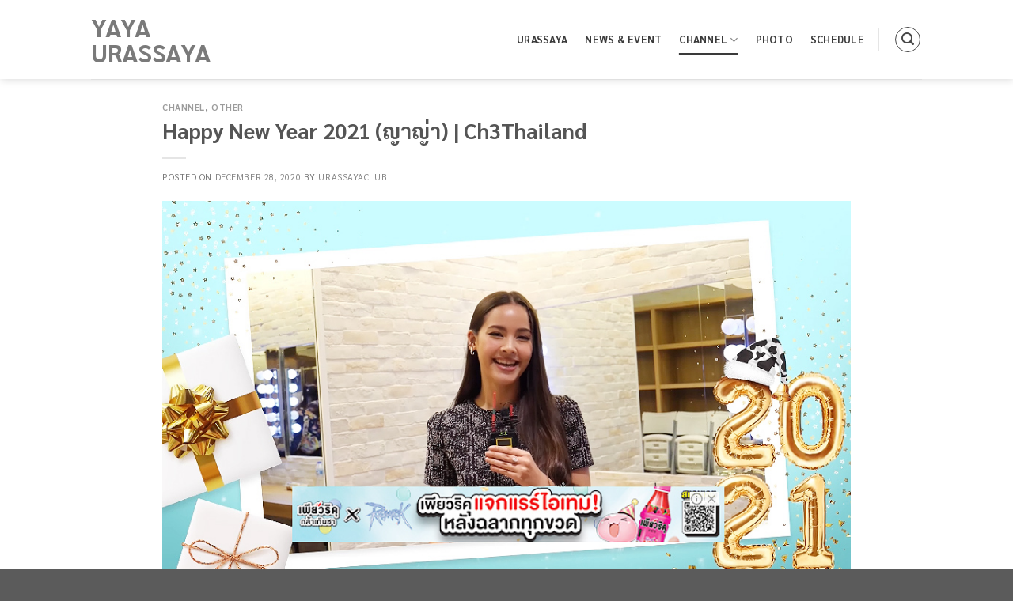

--- FILE ---
content_type: text/html; charset=UTF-8
request_url: https://www.urassayaclub.com/happy-new-year-2021-%E0%B8%8D%E0%B8%B2%E0%B8%8D%E0%B9%88%E0%B8%B2-ch3thailand/
body_size: 11688
content:
<!DOCTYPE html>
<!--[if IE 9 ]> <html lang="en-US" class="ie9 loading-site no-js"> <![endif]-->
<!--[if IE 8 ]> <html lang="en-US" class="ie8 loading-site no-js"> <![endif]-->
<!--[if (gte IE 9)|!(IE)]><!--><html lang="en-US" class="loading-site no-js"> <!--<![endif]-->
<head>
	<meta charset="UTF-8" />
	<link rel="profile" href="http://gmpg.org/xfn/11" />
	<link rel="pingback" href="https://www.urassayaclub.com/xmlrpc.php" />

	<script>(function(html){html.className = html.className.replace(/\bno-js\b/,'js')})(document.documentElement);</script>
<title>Happy New Year 2021 (ญาญ่า) | Ch3Thailand &#8211; YaYa Urassaya</title>
<meta name='robots' content='max-image-preview:large' />
<meta name="viewport" content="width=device-width, initial-scale=1, maximum-scale=1" /><link rel='dns-prefetch' href='//fonts.googleapis.com' />
<link rel='dns-prefetch' href='//s.w.org' />
<link rel="alternate" type="application/rss+xml" title="YaYa Urassaya &raquo; Feed" href="https://www.urassayaclub.com/feed/" />
<link rel="alternate" type="application/rss+xml" title="YaYa Urassaya &raquo; Comments Feed" href="https://www.urassayaclub.com/comments/feed/" />
<link rel="alternate" type="text/calendar" title="YaYa Urassaya &raquo; iCal Feed" href="https://www.urassayaclub.com/schedule/?ical=1" />
<link rel="alternate" type="application/rss+xml" title="YaYa Urassaya &raquo; Happy New Year 2021 (ญาญ่า) | Ch3Thailand Comments Feed" href="https://www.urassayaclub.com/happy-new-year-2021-%e0%b8%8d%e0%b8%b2%e0%b8%8d%e0%b9%88%e0%b8%b2-ch3thailand/feed/" />
		<script type="text/javascript">
			window._wpemojiSettings = {"baseUrl":"https:\/\/s.w.org\/images\/core\/emoji\/13.1.0\/72x72\/","ext":".png","svgUrl":"https:\/\/s.w.org\/images\/core\/emoji\/13.1.0\/svg\/","svgExt":".svg","source":{"concatemoji":"https:\/\/www.urassayaclub.com\/wp-includes\/js\/wp-emoji-release.min.js?ver=5.8.12"}};
			!function(e,a,t){var n,r,o,i=a.createElement("canvas"),p=i.getContext&&i.getContext("2d");function s(e,t){var a=String.fromCharCode;p.clearRect(0,0,i.width,i.height),p.fillText(a.apply(this,e),0,0);e=i.toDataURL();return p.clearRect(0,0,i.width,i.height),p.fillText(a.apply(this,t),0,0),e===i.toDataURL()}function c(e){var t=a.createElement("script");t.src=e,t.defer=t.type="text/javascript",a.getElementsByTagName("head")[0].appendChild(t)}for(o=Array("flag","emoji"),t.supports={everything:!0,everythingExceptFlag:!0},r=0;r<o.length;r++)t.supports[o[r]]=function(e){if(!p||!p.fillText)return!1;switch(p.textBaseline="top",p.font="600 32px Arial",e){case"flag":return s([127987,65039,8205,9895,65039],[127987,65039,8203,9895,65039])?!1:!s([55356,56826,55356,56819],[55356,56826,8203,55356,56819])&&!s([55356,57332,56128,56423,56128,56418,56128,56421,56128,56430,56128,56423,56128,56447],[55356,57332,8203,56128,56423,8203,56128,56418,8203,56128,56421,8203,56128,56430,8203,56128,56423,8203,56128,56447]);case"emoji":return!s([10084,65039,8205,55357,56613],[10084,65039,8203,55357,56613])}return!1}(o[r]),t.supports.everything=t.supports.everything&&t.supports[o[r]],"flag"!==o[r]&&(t.supports.everythingExceptFlag=t.supports.everythingExceptFlag&&t.supports[o[r]]);t.supports.everythingExceptFlag=t.supports.everythingExceptFlag&&!t.supports.flag,t.DOMReady=!1,t.readyCallback=function(){t.DOMReady=!0},t.supports.everything||(n=function(){t.readyCallback()},a.addEventListener?(a.addEventListener("DOMContentLoaded",n,!1),e.addEventListener("load",n,!1)):(e.attachEvent("onload",n),a.attachEvent("onreadystatechange",function(){"complete"===a.readyState&&t.readyCallback()})),(n=t.source||{}).concatemoji?c(n.concatemoji):n.wpemoji&&n.twemoji&&(c(n.twemoji),c(n.wpemoji)))}(window,document,window._wpemojiSettings);
		</script>
		<style type="text/css">
img.wp-smiley,
img.emoji {
	display: inline !important;
	border: none !important;
	box-shadow: none !important;
	height: 1em !important;
	width: 1em !important;
	margin: 0 .07em !important;
	vertical-align: -0.1em !important;
	background: none !important;
	padding: 0 !important;
}
</style>
	<style id='wp-block-library-inline-css' type='text/css'>
:root{--wp-admin-theme-color:#007cba;--wp-admin-theme-color-darker-10:#006ba1;--wp-admin-theme-color-darker-20:#005a87;--wp-admin-border-width-focus:2px}@media (-webkit-min-device-pixel-ratio:2),(min-resolution:192dpi){:root{--wp-admin-border-width-focus:1.5px}}:root .has-pale-pink-background-color{background-color:#f78da7}:root .has-vivid-red-background-color{background-color:#cf2e2e}:root .has-luminous-vivid-orange-background-color{background-color:#ff6900}:root .has-luminous-vivid-amber-background-color{background-color:#fcb900}:root .has-light-green-cyan-background-color{background-color:#7bdcb5}:root .has-vivid-green-cyan-background-color{background-color:#00d084}:root .has-pale-cyan-blue-background-color{background-color:#8ed1fc}:root .has-vivid-cyan-blue-background-color{background-color:#0693e3}:root .has-vivid-purple-background-color{background-color:#9b51e0}:root .has-white-background-color{background-color:#fff}:root .has-very-light-gray-background-color{background-color:#eee}:root .has-cyan-bluish-gray-background-color{background-color:#abb8c3}:root .has-very-dark-gray-background-color{background-color:#313131}:root .has-black-background-color{background-color:#000}:root .has-pale-pink-color{color:#f78da7}:root .has-vivid-red-color{color:#cf2e2e}:root .has-luminous-vivid-orange-color{color:#ff6900}:root .has-luminous-vivid-amber-color{color:#fcb900}:root .has-light-green-cyan-color{color:#7bdcb5}:root .has-vivid-green-cyan-color{color:#00d084}:root .has-pale-cyan-blue-color{color:#8ed1fc}:root .has-vivid-cyan-blue-color{color:#0693e3}:root .has-vivid-purple-color{color:#9b51e0}:root .has-white-color{color:#fff}:root .has-very-light-gray-color{color:#eee}:root .has-cyan-bluish-gray-color{color:#abb8c3}:root .has-very-dark-gray-color{color:#313131}:root .has-black-color{color:#000}:root .has-vivid-cyan-blue-to-vivid-purple-gradient-background{background:linear-gradient(135deg,#0693e3,#9b51e0)}:root .has-vivid-green-cyan-to-vivid-cyan-blue-gradient-background{background:linear-gradient(135deg,#00d084,#0693e3)}:root .has-light-green-cyan-to-vivid-green-cyan-gradient-background{background:linear-gradient(135deg,#7adcb4,#00d082)}:root .has-luminous-vivid-amber-to-luminous-vivid-orange-gradient-background{background:linear-gradient(135deg,#fcb900,#ff6900)}:root .has-luminous-vivid-orange-to-vivid-red-gradient-background{background:linear-gradient(135deg,#ff6900,#cf2e2e)}:root .has-very-light-gray-to-cyan-bluish-gray-gradient-background{background:linear-gradient(135deg,#eee,#a9b8c3)}:root .has-cool-to-warm-spectrum-gradient-background{background:linear-gradient(135deg,#4aeadc,#9778d1 20%,#cf2aba 40%,#ee2c82 60%,#fb6962 80%,#fef84c)}:root .has-blush-light-purple-gradient-background{background:linear-gradient(135deg,#ffceec,#9896f0)}:root .has-blush-bordeaux-gradient-background{background:linear-gradient(135deg,#fecda5,#fe2d2d 50%,#6b003e)}:root .has-purple-crush-gradient-background{background:linear-gradient(135deg,#34e2e4,#4721fb 50%,#ab1dfe)}:root .has-luminous-dusk-gradient-background{background:linear-gradient(135deg,#ffcb70,#c751c0 50%,#4158d0)}:root .has-hazy-dawn-gradient-background{background:linear-gradient(135deg,#faaca8,#dad0ec)}:root .has-pale-ocean-gradient-background{background:linear-gradient(135deg,#fff5cb,#b6e3d4 50%,#33a7b5)}:root .has-electric-grass-gradient-background{background:linear-gradient(135deg,#caf880,#71ce7e)}:root .has-subdued-olive-gradient-background{background:linear-gradient(135deg,#fafae1,#67a671)}:root .has-atomic-cream-gradient-background{background:linear-gradient(135deg,#fdd79a,#004a59)}:root .has-nightshade-gradient-background{background:linear-gradient(135deg,#330968,#31cdcf)}:root .has-midnight-gradient-background{background:linear-gradient(135deg,#020381,#2874fc)}.has-small-font-size{font-size:.8125em}.has-normal-font-size,.has-regular-font-size{font-size:1em}.has-medium-font-size{font-size:1.25em}.has-large-font-size{font-size:2.25em}.has-huge-font-size,.has-larger-font-size{font-size:2.625em}.has-text-align-center{text-align:center}.has-text-align-left{text-align:left}.has-text-align-right{text-align:right}#end-resizable-editor-section{display:none}.aligncenter{clear:both}.items-justified-left{justify-content:flex-start}.items-justified-center{justify-content:center}.items-justified-right{justify-content:flex-end}.items-justified-space-between{justify-content:space-between}.screen-reader-text{border:0;clip:rect(1px,1px,1px,1px);-webkit-clip-path:inset(50%);clip-path:inset(50%);height:1px;margin:-1px;overflow:hidden;padding:0;position:absolute;width:1px;word-wrap:normal!important}.screen-reader-text:focus{background-color:#ddd;clip:auto!important;-webkit-clip-path:none;clip-path:none;color:#444;display:block;font-size:1em;height:auto;left:5px;line-height:normal;padding:15px 23px 14px;text-decoration:none;top:5px;width:auto;z-index:100000}
</style>
<link rel='stylesheet' id='contact-form-7-css'  href='https://www.urassayaclub.com/wp-content/plugins/contact-form-7/includes/css/styles.css?ver=5.5.3' type='text/css' media='all' />
<link rel='stylesheet' id='flatsome-main-css'  href='https://www.urassayaclub.com/wp-content/themes/flatsome/assets/css/flatsome.css?ver=3.14.3' type='text/css' media='all' />
<style id='flatsome-main-inline-css' type='text/css'>
@font-face {
				font-family: "fl-icons";
				font-display: block;
				src: url(https://www.urassayaclub.com/wp-content/themes/flatsome/assets/css/icons/fl-icons.eot?v=3.14.3);
				src:
					url(https://www.urassayaclub.com/wp-content/themes/flatsome/assets/css/icons/fl-icons.eot#iefix?v=3.14.3) format("embedded-opentype"),
					url(https://www.urassayaclub.com/wp-content/themes/flatsome/assets/css/icons/fl-icons.woff2?v=3.14.3) format("woff2"),
					url(https://www.urassayaclub.com/wp-content/themes/flatsome/assets/css/icons/fl-icons.ttf?v=3.14.3) format("truetype"),
					url(https://www.urassayaclub.com/wp-content/themes/flatsome/assets/css/icons/fl-icons.woff?v=3.14.3) format("woff"),
					url(https://www.urassayaclub.com/wp-content/themes/flatsome/assets/css/icons/fl-icons.svg?v=3.14.3#fl-icons) format("svg");
			}
</style>
<link rel='stylesheet' id='flatsome-style-css'  href='https://www.urassayaclub.com/wp-content/themes/flatsome-child/style.css?ver=3.0' type='text/css' media='all' />
<link rel='stylesheet' id='flatsome-googlefonts-css'  href='//fonts.googleapis.com/css?family=Sarabun%3Aregular%2C700%2Cregular%2C700%2Cregular&#038;display=swap&#038;ver=3.9' type='text/css' media='all' />
<script type='text/javascript' src='https://www.urassayaclub.com/wp-includes/js/jquery/jquery.min.js?ver=3.6.0' id='jquery-core-js'></script>
<script type='text/javascript' src='https://www.urassayaclub.com/wp-includes/js/jquery/jquery-migrate.min.js?ver=3.3.2' id='jquery-migrate-js'></script>
<link rel="https://api.w.org/" href="https://www.urassayaclub.com/wp-json/" /><link rel="alternate" type="application/json" href="https://www.urassayaclub.com/wp-json/wp/v2/posts/28621" /><link rel="EditURI" type="application/rsd+xml" title="RSD" href="https://www.urassayaclub.com/xmlrpc.php?rsd" />
<link rel="wlwmanifest" type="application/wlwmanifest+xml" href="https://www.urassayaclub.com/wp-includes/wlwmanifest.xml" /> 
<meta name="generator" content="WordPress 5.8.12" />
<link rel="canonical" href="https://www.urassayaclub.com/happy-new-year-2021-%e0%b8%8d%e0%b8%b2%e0%b8%8d%e0%b9%88%e0%b8%b2-ch3thailand/" />
<link rel='shortlink' href='https://www.urassayaclub.com/?p=28621' />
<link rel="alternate" type="application/json+oembed" href="https://www.urassayaclub.com/wp-json/oembed/1.0/embed?url=https%3A%2F%2Fwww.urassayaclub.com%2Fhappy-new-year-2021-%25e0%25b8%258d%25e0%25b8%25b2%25e0%25b8%258d%25e0%25b9%2588%25e0%25b8%25b2-ch3thailand%2F" />
<link rel="alternate" type="text/xml+oembed" href="https://www.urassayaclub.com/wp-json/oembed/1.0/embed?url=https%3A%2F%2Fwww.urassayaclub.com%2Fhappy-new-year-2021-%25e0%25b8%258d%25e0%25b8%25b2%25e0%25b8%258d%25e0%25b9%2588%25e0%25b8%25b2-ch3thailand%2F&#038;format=xml" />
<meta name="tec-api-version" content="v1"><meta name="tec-api-origin" content="https://www.urassayaclub.com"><link rel="https://theeventscalendar.com/" href="https://www.urassayaclub.com/wp-json/tribe/events/v1/" /><style>.bg{opacity: 0; transition: opacity 1s; -webkit-transition: opacity 1s;} .bg-loaded{opacity: 1;}</style><!--[if IE]><link rel="stylesheet" type="text/css" href="https://www.urassayaclub.com/wp-content/themes/flatsome/assets/css/ie-fallback.css"><script src="//cdnjs.cloudflare.com/ajax/libs/html5shiv/3.6.1/html5shiv.js"></script><script>var head = document.getElementsByTagName('head')[0],style = document.createElement('style');style.type = 'text/css';style.styleSheet.cssText = ':before,:after{content:none !important';head.appendChild(style);setTimeout(function(){head.removeChild(style);}, 0);</script><script src="https://www.urassayaclub.com/wp-content/themes/flatsome/assets/libs/ie-flexibility.js"></script><![endif]--><link rel="icon" href="https://www.urassayaclub.com/wp-content/uploads/2021/12/cropped-BG2-32x32.png" sizes="32x32" />
<link rel="icon" href="https://www.urassayaclub.com/wp-content/uploads/2021/12/cropped-BG2-192x192.png" sizes="192x192" />
<link rel="apple-touch-icon" href="https://www.urassayaclub.com/wp-content/uploads/2021/12/cropped-BG2-180x180.png" />
<meta name="msapplication-TileImage" content="https://www.urassayaclub.com/wp-content/uploads/2021/12/cropped-BG2-270x270.png" />
<style id="custom-css" type="text/css">:root {--primary-color: #7a7a7a;}.header-main{height: 100px}#logo img{max-height: 100px}#logo{width:200px;}.header-bottom{min-height: 10px}.header-top{min-height: 30px}.transparent .header-main{height: 30px}.transparent #logo img{max-height: 30px}.has-transparent + .page-title:first-of-type,.has-transparent + #main > .page-title,.has-transparent + #main > div > .page-title,.has-transparent + #main .page-header-wrapper:first-of-type .page-title{padding-top: 30px;}.header.show-on-scroll,.stuck .header-main{height:70px!important}.stuck #logo img{max-height: 70px!important}.search-form{ width: 100%;}.header-bg-color, .header-wrapper {background-color: rgba(255,255,255,0.9)}.header-bottom {background-color: #f1f1f1}.header-main .nav > li > a{line-height: 16px }.stuck .header-main .nav > li > a{line-height: 50px }@media (max-width: 549px) {.header-main{height: 70px}#logo img{max-height: 70px}}.nav-dropdown{border-radius:10px}.nav-dropdown{font-size:100%}/* Color */.accordion-title.active, .has-icon-bg .icon .icon-inner,.logo a, .primary.is-underline, .primary.is-link, .badge-outline .badge-inner, .nav-outline > li.active> a,.nav-outline >li.active > a, .cart-icon strong,[data-color='primary'], .is-outline.primary{color: #7a7a7a;}/* Color !important */[data-text-color="primary"]{color: #7a7a7a!important;}/* Background Color */[data-text-bg="primary"]{background-color: #7a7a7a;}/* Background */.scroll-to-bullets a,.featured-title, .label-new.menu-item > a:after, .nav-pagination > li > .current,.nav-pagination > li > span:hover,.nav-pagination > li > a:hover,.has-hover:hover .badge-outline .badge-inner,button[type="submit"], .button.wc-forward:not(.checkout):not(.checkout-button), .button.submit-button, .button.primary:not(.is-outline),.featured-table .title,.is-outline:hover, .has-icon:hover .icon-label,.nav-dropdown-bold .nav-column li > a:hover, .nav-dropdown.nav-dropdown-bold > li > a:hover, .nav-dropdown-bold.dark .nav-column li > a:hover, .nav-dropdown.nav-dropdown-bold.dark > li > a:hover, .is-outline:hover, .tagcloud a:hover,.grid-tools a, input[type='submit']:not(.is-form), .box-badge:hover .box-text, input.button.alt,.nav-box > li > a:hover,.nav-box > li.active > a,.nav-pills > li.active > a ,.current-dropdown .cart-icon strong, .cart-icon:hover strong, .nav-line-bottom > li > a:before, .nav-line-grow > li > a:before, .nav-line > li > a:before,.banner, .header-top, .slider-nav-circle .flickity-prev-next-button:hover svg, .slider-nav-circle .flickity-prev-next-button:hover .arrow, .primary.is-outline:hover, .button.primary:not(.is-outline), input[type='submit'].primary, input[type='submit'].primary, input[type='reset'].button, input[type='button'].primary, .badge-inner{background-color: #7a7a7a;}/* Border */.nav-vertical.nav-tabs > li.active > a,.scroll-to-bullets a.active,.nav-pagination > li > .current,.nav-pagination > li > span:hover,.nav-pagination > li > a:hover,.has-hover:hover .badge-outline .badge-inner,.accordion-title.active,.featured-table,.is-outline:hover, .tagcloud a:hover,blockquote, .has-border, .cart-icon strong:after,.cart-icon strong,.blockUI:before, .processing:before,.loading-spin, .slider-nav-circle .flickity-prev-next-button:hover svg, .slider-nav-circle .flickity-prev-next-button:hover .arrow, .primary.is-outline:hover{border-color: #7a7a7a}.nav-tabs > li.active > a{border-top-color: #7a7a7a}.widget_shopping_cart_content .blockUI.blockOverlay:before { border-left-color: #7a7a7a }.woocommerce-checkout-review-order .blockUI.blockOverlay:before { border-left-color: #7a7a7a }/* Fill */.slider .flickity-prev-next-button:hover svg,.slider .flickity-prev-next-button:hover .arrow{fill: #7a7a7a;}@media screen and (max-width: 549px){body{font-size: 100%;}}body{font-family:"Sarabun", sans-serif}body{font-weight: 0}.nav > li > a {font-family:"Sarabun", sans-serif;}.mobile-sidebar-levels-2 .nav > li > ul > li > a {font-family:"Sarabun", sans-serif;}.nav > li > a {font-weight: 700;}.mobile-sidebar-levels-2 .nav > li > ul > li > a {font-weight: 700;}h1,h2,h3,h4,h5,h6,.heading-font, .off-canvas-center .nav-sidebar.nav-vertical > li > a{font-family: "Sarabun", sans-serif;}h1,h2,h3,h4,h5,h6,.heading-font,.banner h1,.banner h2{font-weight: 700;}.alt-font{font-family: "Sarabun", sans-serif;}.alt-font{font-weight: 0!important;}.header:not(.transparent) .header-nav-main.nav > li > a {color: rgba(0,0,0,0.77);}.header:not(.transparent) .header-nav-main.nav > li > a:hover,.header:not(.transparent) .header-nav-main.nav > li.active > a,.header:not(.transparent) .header-nav-main.nav > li.current > a,.header:not(.transparent) .header-nav-main.nav > li > a.active,.header:not(.transparent) .header-nav-main.nav > li > a.current{color: #3a3a3a;}.header-nav-main.nav-line-bottom > li > a:before,.header-nav-main.nav-line-grow > li > a:before,.header-nav-main.nav-line > li > a:before,.header-nav-main.nav-box > li > a:hover,.header-nav-main.nav-box > li.active > a,.header-nav-main.nav-pills > li > a:hover,.header-nav-main.nav-pills > li.active > a{color:#FFF!important;background-color: #3a3a3a;}a{color: #848484;}.header-main .social-icons,.header-main .cart-icon strong,.header-main .menu-title,.header-main .header-button > .button.is-outline,.header-main .nav > li > a > i:not(.icon-angle-down){color: #474747!important;}.header-main .header-button > .button.is-outline,.header-main .cart-icon strong:after,.header-main .cart-icon strong{border-color: #474747!important;}.header-main .header-button > .button:not(.is-outline){background-color: #474747!important;}.header-main .current-dropdown .cart-icon strong,.header-main .header-button > .button:hover,.header-main .header-button > .button:hover i,.header-main .header-button > .button:hover span{color:#FFF!important;}.header-main .menu-title:hover,.header-main .social-icons a:hover,.header-main .header-button > .button.is-outline:hover,.header-main .nav > li > a:hover > i:not(.icon-angle-down){color: #474747!important;}.header-main .current-dropdown .cart-icon strong,.header-main .header-button > .button:hover{background-color: #474747!important;}.header-main .current-dropdown .cart-icon strong:after,.header-main .current-dropdown .cart-icon strong,.header-main .header-button > .button:hover{border-color: #474747!important;}.footer-1{background-color: #e5e5e5}.label-new.menu-item > a:after{content:"New";}.label-hot.menu-item > a:after{content:"Hot";}.label-sale.menu-item > a:after{content:"Sale";}.label-popular.menu-item > a:after{content:"Popular";}</style></head>

<body class="post-template-default single single-post postid-28621 single-format-standard tribe-no-js tribe-bar-is-disabled header-shadow lightbox nav-dropdown-has-arrow nav-dropdown-has-shadow">


<a class="skip-link screen-reader-text" href="#main">Skip to content</a>

<div id="wrapper">

	
	<header id="header" class="header has-sticky sticky-jump sticky-hide-on-scroll">
		<div class="header-wrapper">
			<div id="masthead" class="header-main ">
      <div class="header-inner flex-row container logo-left medium-logo-center" role="navigation">

          <!-- Logo -->
          <div id="logo" class="flex-col logo">
            <!-- Header logo -->
<a href="https://www.urassayaclub.com/" title="YaYa Urassaya - YaYa Urassaya SpCluberbund  ญาญ่า อุรัสยา" rel="home">
    YaYa Urassaya</a>
          </div>

          <!-- Mobile Left Elements -->
          <div class="flex-col show-for-medium flex-left">
            <ul class="mobile-nav nav nav-left ">
              <li class="nav-icon has-icon">
  		<a href="#" data-open="#main-menu" data-pos="left" data-bg="main-menu-overlay" data-color="" class="is-small" aria-label="Menu" aria-controls="main-menu" aria-expanded="false">
		
		  <i class="icon-menu" ></i>
		  		</a>
	</li>            </ul>
          </div>

          <!-- Left Elements -->
          <div class="flex-col hide-for-medium flex-left
            flex-grow">
            <ul class="header-nav header-nav-main nav nav-left  nav-line-bottom nav-spacing-large nav-uppercase" >
                          </ul>
          </div>

          <!-- Right Elements -->
          <div class="flex-col hide-for-medium flex-right">
            <ul class="header-nav header-nav-main nav nav-right  nav-line-bottom nav-spacing-large nav-uppercase">
              <li id="menu-item-29036" class="menu-item menu-item-type-post_type menu-item-object-page menu-item-29036 menu-item-design-default"><a href="https://www.urassayaclub.com/about/" class="nav-top-link">Urassaya</a></li>
<li id="menu-item-28936" class="menu-item menu-item-type-taxonomy menu-item-object-category menu-item-28936 menu-item-design-default"><a href="https://www.urassayaclub.com/category/news/" class="nav-top-link">News &amp; Event</a></li>
<li id="menu-item-28938" class="menu-item menu-item-type-taxonomy menu-item-object-category current-post-ancestor current-menu-parent current-post-parent menu-item-has-children menu-item-28938 active menu-item-design-default has-dropdown"><a href="https://www.urassayaclub.com/category/channel/" class="nav-top-link">Channel<i class="icon-angle-down" ></i></a>
<ul class="sub-menu nav-dropdown nav-dropdown-default">
	<li id="menu-item-28939" class="menu-item menu-item-type-taxonomy menu-item-object-category menu-item-28939"><a href="https://www.urassayaclub.com/category/channel/event/">Event</a></li>
	<li id="menu-item-28940" class="menu-item menu-item-type-taxonomy menu-item-object-category menu-item-28940"><a href="https://www.urassayaclub.com/category/channel/tvc/">TVC</a></li>
	<li id="menu-item-28943" class="menu-item menu-item-type-taxonomy menu-item-object-category menu-item-28943"><a href="https://www.urassayaclub.com/category/channel/drama/">Drama</a></li>
	<li id="menu-item-28942" class="menu-item menu-item-type-taxonomy menu-item-object-category menu-item-28942"><a href="https://www.urassayaclub.com/category/channel/variety/">Variety &amp; Interview</a></li>
	<li id="menu-item-28941" class="menu-item menu-item-type-taxonomy menu-item-object-category current-post-ancestor current-menu-parent current-post-parent menu-item-28941 active"><a href="https://www.urassayaclub.com/category/channel/other/">Other</a></li>
</ul>
</li>
<li id="menu-item-28937" class="menu-item menu-item-type-taxonomy menu-item-object-category menu-item-28937 menu-item-design-default"><a href="https://www.urassayaclub.com/category/photo/" class="nav-top-link">Photo</a></li>
<li id="menu-item-29030" class="menu-item menu-item-type-custom menu-item-object-custom menu-item-29030 menu-item-design-default"><a href="https://www.urassayaclub.com/schedule/" class="nav-top-link">Schedule</a></li>
<li class="header-divider"></li><li class="header-search header-search-lightbox has-icon">
	<div class="header-button">		<a href="#search-lightbox" aria-label="Search" data-open="#search-lightbox" data-focus="input.search-field"
		class="icon button circle is-outline is-small">
		<i class="icon-search" style="font-size:16px;"></i></a>
		</div>
		
	<div id="search-lightbox" class="mfp-hide dark text-center">
		<div class="searchform-wrapper ux-search-box relative form-flat is-large"><form method="get" class="searchform" action="https://www.urassayaclub.com/" role="search">
		<div class="flex-row relative">
			<div class="flex-col flex-grow">
	   	   <input type="search" class="search-field mb-0" name="s" value="" id="s" placeholder="ค้นหา......." />
			</div>
			<div class="flex-col">
				<button type="submit" class="ux-search-submit submit-button secondary button icon mb-0" aria-label="Submit">
					<i class="icon-search" ></i>				</button>
			</div>
		</div>
    <div class="live-search-results text-left z-top"></div>
</form>
</div>	</div>
</li>
            </ul>
          </div>

          <!-- Mobile Right Elements -->
          <div class="flex-col show-for-medium flex-right">
            <ul class="mobile-nav nav nav-right ">
              <li class="header-search header-search-lightbox has-icon">
	<div class="header-button">		<a href="#search-lightbox" aria-label="Search" data-open="#search-lightbox" data-focus="input.search-field"
		class="icon button circle is-outline is-small">
		<i class="icon-search" style="font-size:16px;"></i></a>
		</div>
		
	<div id="search-lightbox" class="mfp-hide dark text-center">
		<div class="searchform-wrapper ux-search-box relative form-flat is-large"><form method="get" class="searchform" action="https://www.urassayaclub.com/" role="search">
		<div class="flex-row relative">
			<div class="flex-col flex-grow">
	   	   <input type="search" class="search-field mb-0" name="s" value="" id="s" placeholder="ค้นหา......." />
			</div>
			<div class="flex-col">
				<button type="submit" class="ux-search-submit submit-button secondary button icon mb-0" aria-label="Submit">
					<i class="icon-search" ></i>				</button>
			</div>
		</div>
    <div class="live-search-results text-left z-top"></div>
</form>
</div>	</div>
</li>
            </ul>
          </div>

      </div>
     
            <div class="container"><div class="top-divider full-width"></div></div>
      </div>
<div class="header-bg-container fill"><div class="header-bg-image fill"></div><div class="header-bg-color fill"></div></div>		</div>
	</header>

	
	<main id="main" class="">

<div id="content" class="blog-wrapper blog-single page-wrapper">
	
<div class="row align-center">
	<div class="large-10 col">
	
	


<article id="post-28621" class="post-28621 post type-post status-publish format-standard has-post-thumbnail hentry category-channel category-other">
	<div class="article-inner ">
		<header class="entry-header">
	<div class="entry-header-text entry-header-text-top text-left">
		<h6 class="entry-category is-xsmall">
	<a href="https://www.urassayaclub.com/category/channel/" rel="category tag">Channel</a>, <a href="https://www.urassayaclub.com/category/channel/other/" rel="category tag">Other</a></h6>

<h1 class="entry-title">Happy New Year 2021 (ญาญ่า) | Ch3Thailand</h1>
<div class="entry-divider is-divider small"></div>

	<div class="entry-meta uppercase is-xsmall">
		<span class="posted-on">Posted on <a href="https://www.urassayaclub.com/happy-new-year-2021-%e0%b8%8d%e0%b8%b2%e0%b8%8d%e0%b9%88%e0%b8%b2-ch3thailand/" rel="bookmark"><time class="entry-date published updated" datetime="2020-12-28T02:48:55+07:00">December 28, 2020</time></a></span><span class="byline"> by <span class="meta-author vcard"><a class="url fn n" href="https://www.urassayaclub.com/author/urassayaclub/">urassayaclub</a></span></span>	</div>
	</div>
						<div class="entry-image relative">
				<a href="https://www.urassayaclub.com/happy-new-year-2021-%e0%b8%8d%e0%b8%b2%e0%b8%8d%e0%b9%88%e0%b8%b2-ch3thailand/">
    <img width="932" height="527" src="https://www.urassayaclub.com/wp-content/uploads/2020/12/ch31.jpg" class="attachment-large size-large wp-post-image" alt="" loading="lazy" /></a>
							</div>
			</header>
		<div class="entry-content single-page">

	<p>Credit : Ch3 Thailand<br />
<iframe loading="lazy" width="560" height="315" src="https://www.youtube.com/embed/J4-d3hIybo4" frameborder="0" allow="accelerometer; autoplay; clipboard-write; encrypted-media; gyroscope; picture-in-picture" allowfullscreen></iframe></p>

	
	<div class="blog-share text-center"><div class="is-divider medium"></div><div class="social-icons share-icons share-row relative" ><a href="whatsapp://send?text=Happy%20New%20Year%202021%20%28%E0%B8%8D%E0%B8%B2%E0%B8%8D%E0%B9%88%E0%B8%B2%29%20%7C%20Ch3Thailand - https://www.urassayaclub.com/happy-new-year-2021-%e0%b8%8d%e0%b8%b2%e0%b8%8d%e0%b9%88%e0%b8%b2-ch3thailand/" data-action="share/whatsapp/share" class="icon button circle is-outline tooltip whatsapp show-for-medium" title="Share on WhatsApp" aria-label="Share on WhatsApp"><i class="icon-whatsapp"></i></a><a href="https://www.facebook.com/sharer.php?u=https://www.urassayaclub.com/happy-new-year-2021-%e0%b8%8d%e0%b8%b2%e0%b8%8d%e0%b9%88%e0%b8%b2-ch3thailand/" data-label="Facebook" onclick="window.open(this.href,this.title,'width=500,height=500,top=300px,left=300px');  return false;" rel="noopener noreferrer nofollow" target="_blank" class="icon button circle is-outline tooltip facebook" title="Share on Facebook" aria-label="Share on Facebook"><i class="icon-facebook" ></i></a><a href="https://twitter.com/share?url=https://www.urassayaclub.com/happy-new-year-2021-%e0%b8%8d%e0%b8%b2%e0%b8%8d%e0%b9%88%e0%b8%b2-ch3thailand/" onclick="window.open(this.href,this.title,'width=500,height=500,top=300px,left=300px');  return false;" rel="noopener noreferrer nofollow" target="_blank" class="icon button circle is-outline tooltip twitter" title="Share on Twitter" aria-label="Share on Twitter"><i class="icon-twitter" ></i></a><a href="mailto:enteryour@addresshere.com?subject=Happy%20New%20Year%202021%20%28%E0%B8%8D%E0%B8%B2%E0%B8%8D%E0%B9%88%E0%B8%B2%29%20%7C%20Ch3Thailand&amp;body=Check%20this%20out:%20https://www.urassayaclub.com/happy-new-year-2021-%e0%b8%8d%e0%b8%b2%e0%b8%8d%e0%b9%88%e0%b8%b2-ch3thailand/" rel="nofollow" class="icon button circle is-outline tooltip email" title="Email to a Friend" aria-label="Email to a Friend"><i class="icon-envelop" ></i></a><a href="https://pinterest.com/pin/create/button/?url=https://www.urassayaclub.com/happy-new-year-2021-%e0%b8%8d%e0%b8%b2%e0%b8%8d%e0%b9%88%e0%b8%b2-ch3thailand/&amp;media=https://www.urassayaclub.com/wp-content/uploads/2020/12/ch31.jpg&amp;description=Happy%20New%20Year%202021%20%28%E0%B8%8D%E0%B8%B2%E0%B8%8D%E0%B9%88%E0%B8%B2%29%20%7C%20Ch3Thailand" onclick="window.open(this.href,this.title,'width=500,height=500,top=300px,left=300px');  return false;" rel="noopener noreferrer nofollow" target="_blank" class="icon button circle is-outline tooltip pinterest" title="Pin on Pinterest" aria-label="Pin on Pinterest"><i class="icon-pinterest" ></i></a><a href="https://www.linkedin.com/shareArticle?mini=true&url=https://www.urassayaclub.com/happy-new-year-2021-%e0%b8%8d%e0%b8%b2%e0%b8%8d%e0%b9%88%e0%b8%b2-ch3thailand/&title=Happy%20New%20Year%202021%20%28%E0%B8%8D%E0%B8%B2%E0%B8%8D%E0%B9%88%E0%B8%B2%29%20%7C%20Ch3Thailand" onclick="window.open(this.href,this.title,'width=500,height=500,top=300px,left=300px');  return false;"  rel="noopener noreferrer nofollow" target="_blank" class="icon button circle is-outline tooltip linkedin" title="Share on LinkedIn" aria-label="Share on LinkedIn"><i class="icon-linkedin" ></i></a></div></div></div>

	<footer class="entry-meta text-left">
		This entry was posted in <a href="https://www.urassayaclub.com/category/channel/" rel="category tag">Channel</a>, <a href="https://www.urassayaclub.com/category/channel/other/" rel="category tag">Other</a>. Bookmark the <a href="https://www.urassayaclub.com/happy-new-year-2021-%e0%b8%8d%e0%b8%b2%e0%b8%8d%e0%b9%88%e0%b8%b2-ch3thailand/" title="Permalink to Happy New Year 2021 (ญาญ่า) | Ch3Thailand" rel="bookmark">permalink</a>.	</footer>

	<div class="entry-author author-box">
		<div class="flex-row align-top">
			<div class="flex-col mr circle">
				<div class="blog-author-image">
					<img alt='' src='https://secure.gravatar.com/avatar/26981a2f325dbb9e772e25c0e0b080df?s=90&#038;d=mm&#038;r=g' srcset='https://secure.gravatar.com/avatar/26981a2f325dbb9e772e25c0e0b080df?s=180&#038;d=mm&#038;r=g 2x' class='avatar avatar-90 photo' height='90' width='90' loading='lazy'/>				</div>
			</div>
			<div class="flex-col flex-grow">
				<h5 class="author-name uppercase pt-half">
					urassayaclub				</h5>
				<p class="author-desc small"></p>
			</div>
		</div>
	</div>

        <nav role="navigation" id="nav-below" class="navigation-post">
	<div class="flex-row next-prev-nav bt bb">
		<div class="flex-col flex-grow nav-prev text-left">
			    <div class="nav-previous"><a href="https://www.urassayaclub.com/live-%e0%b8%9a%e0%b8%a3%e0%b8%a3%e0%b8%a2%e0%b8%b2%e0%b8%81%e0%b8%b2%e0%b8%a8%e0%b8%87%e0%b8%b2%e0%b8%99%e0%b9%81%e0%b8%88%e0%b8%81%e0%b8%a5%e0%b8%b2%e0%b8%a2%e0%b9%80%e0%b8%8b%e0%b9%87%e0%b8%99/" rel="prev"><span class="hide-for-small"><i class="icon-angle-left" ></i></span> Live บรรยากาศงานแจกลายเซ็นปฏิทินช่อง 3 [1-12-2020]</a></div>
		</div>
		<div class="flex-col flex-grow nav-next text-right">
			    <div class="nav-next"><a href="https://www.urassayaclub.com/mega-bomb-with-the-new-e-bomb-17-12-2020/" rel="next">Mega Bomb with the New E Bomb [17-12-2020] <span class="hide-for-small"><i class="icon-angle-right" ></i></span></a></div>		</div>
	</div>

	    </nav>

    	</div>
</article>




<div id="comments" class="comments-area">

	
	
	
	
</div>
	</div>

</div>

</div>


</main>

<footer id="footer" class="footer-wrapper">

	
<!-- FOOTER 1 -->
<div class="footer-widgets footer footer-1">
		<div class="row large-columns-3 mb-0">
	   		<div id="media_gallery-2" class="col pb-0 widget widget_media_gallery"><span class="widget-title">Gallery</span><div class="is-divider small"></div><div id='gallery-1' class='gallery galleryid-28621 gallery-columns-2 gallery-size-medium'><figure class='gallery-item'>
			<div class='gallery-icon portrait'>
				<a href='https://www.urassayaclub.com/18-58/'><img width="1440" height="1864" src="https://www.urassayaclub.com/wp-content/uploads/2025/12/18-1.jpg" class="attachment-medium size-medium" alt="" loading="lazy" srcset="https://www.urassayaclub.com/wp-content/uploads/2025/12/18-1.jpg 1440w, https://www.urassayaclub.com/wp-content/uploads/2025/12/18-1-1024x1326.jpg 1024w, https://www.urassayaclub.com/wp-content/uploads/2025/12/18-1-768x994.jpg 768w, https://www.urassayaclub.com/wp-content/uploads/2025/12/18-1-1187x1536.jpg 1187w" sizes="(max-width: 1440px) 100vw, 1440px" /></a>
			</div></figure><figure class='gallery-item'>
			<div class='gallery-icon portrait'>
				<a href='https://www.urassayaclub.com/15-65/'><img width="1440" height="1920" src="https://www.urassayaclub.com/wp-content/uploads/2025/10/15.jpg" class="attachment-medium size-medium" alt="" loading="lazy" srcset="https://www.urassayaclub.com/wp-content/uploads/2025/10/15.jpg 1440w, https://www.urassayaclub.com/wp-content/uploads/2025/10/15-1024x1365.jpg 1024w, https://www.urassayaclub.com/wp-content/uploads/2025/10/15-768x1024.jpg 768w, https://www.urassayaclub.com/wp-content/uploads/2025/10/15-1152x1536.jpg 1152w" sizes="(max-width: 1440px) 100vw, 1440px" /></a>
			</div></figure><figure class='gallery-item'>
			<div class='gallery-icon portrait'>
				<a href='https://www.urassayaclub.com/9-97/'><img width="1080" height="1398" src="https://www.urassayaclub.com/wp-content/uploads/2025/12/9-7.jpg" class="attachment-medium size-medium" alt="" loading="lazy" srcset="https://www.urassayaclub.com/wp-content/uploads/2025/12/9-7.jpg 1080w, https://www.urassayaclub.com/wp-content/uploads/2025/12/9-7-1024x1326.jpg 1024w, https://www.urassayaclub.com/wp-content/uploads/2025/12/9-7-768x994.jpg 768w" sizes="(max-width: 1080px) 100vw, 1080px" /></a>
			</div></figure><figure class='gallery-item'>
			<div class='gallery-icon portrait'>
				<a href='https://www.urassayaclub.com/19-53/'><img width="1080" height="1433" src="https://www.urassayaclub.com/wp-content/uploads/2025/12/19-4.jpg" class="attachment-medium size-medium" alt="" loading="lazy" srcset="https://www.urassayaclub.com/wp-content/uploads/2025/12/19-4.jpg 1080w, https://www.urassayaclub.com/wp-content/uploads/2025/12/19-4-1024x1359.jpg 1024w, https://www.urassayaclub.com/wp-content/uploads/2025/12/19-4-768x1019.jpg 768w" sizes="(max-width: 1080px) 100vw, 1080px" /></a>
			</div></figure>
		</div>
</div><div id="tribe-events-list-widget-3" class="col pb-0 widget tribe-events-list-widget"><span class="widget-title">Upcoming Events</span><div class="is-divider small"></div>	<p>There are no upcoming events at this time.</p>
</div><div id="text-3" class="col pb-0 widget widget_text"><span class="widget-title">Contact</span><div class="is-divider small"></div>			<div class="textwidget"><p>ติดตามผ่านช่องอื่นๆ ได้ที่</p>
<p><a href="http://www.youtube.com/user/Urassayaclub"><img loading="lazy" class="alignnone wp-image-29054" src="https://www.urassayaclub.com/wp-content/uploads/2021/12/youtube.png" alt="" width="42" height="42" /></a>  <a href="https://instagram.com/urassayaclubdotcom"><img loading="lazy" class="alignnone wp-image-29055" src="https://www.urassayaclub.com/wp-content/uploads/2021/12/instagram.png" alt="" width="42" height="42" /></a>  <a href="http://www.twitter.com/urassayasclub"><img loading="lazy" class="alignnone wp-image-29056" src="https://www.urassayaclub.com/wp-content/uploads/2021/12/twitter.png" alt="" width="42" height="42" /></a>  <a href="http://www.facebook.com/Urassayaclub"><img loading="lazy" class="alignnone wp-image-29057" src="https://www.urassayaclub.com/wp-content/uploads/2021/12/facebook.png" alt="" width="42" height="42" /> </a> <a href="mailto:urassayaclubdotcom@gmail.com"><img loading="lazy" class="alignnone wp-image-29066" src="https://www.urassayaclub.com/wp-content/uploads/2021/12/email.png" alt="" width="43" height="43" /></a></p>
</div>
		</div>        
		</div>
</div>

<!-- FOOTER 2 -->



<div class="absolute-footer dark medium-text-center small-text-center">
  <div class="container clearfix">

    
    <div class="footer-primary pull-left">
            <div class="copyright-footer">
        2026 © Design with ❤ by <strong>Urassayaclub.com</strong>      </div>
          </div>
  </div>
</div>

<a href="#top" class="back-to-top button icon invert plain fixed bottom z-1 is-outline hide-for-medium circle" id="top-link" aria-label="Go to top"><i class="icon-angle-up" ></i></a>

</footer>

</div>

<div id="main-menu" class="mobile-sidebar no-scrollbar mfp-hide">
	<div class="sidebar-menu no-scrollbar ">
		<ul class="nav nav-sidebar nav-vertical nav-uppercase">
			<li class="menu-item menu-item-type-post_type menu-item-object-page menu-item-29036"><a href="https://www.urassayaclub.com/about/">Urassaya</a></li>
<li class="menu-item menu-item-type-taxonomy menu-item-object-category menu-item-28936"><a href="https://www.urassayaclub.com/category/news/">News &amp; Event</a></li>
<li class="menu-item menu-item-type-taxonomy menu-item-object-category current-post-ancestor current-menu-parent current-post-parent menu-item-has-children menu-item-28938"><a href="https://www.urassayaclub.com/category/channel/">Channel</a>
<ul class="sub-menu nav-sidebar-ul children">
	<li class="menu-item menu-item-type-taxonomy menu-item-object-category menu-item-28939"><a href="https://www.urassayaclub.com/category/channel/event/">Event</a></li>
	<li class="menu-item menu-item-type-taxonomy menu-item-object-category menu-item-28940"><a href="https://www.urassayaclub.com/category/channel/tvc/">TVC</a></li>
	<li class="menu-item menu-item-type-taxonomy menu-item-object-category menu-item-28943"><a href="https://www.urassayaclub.com/category/channel/drama/">Drama</a></li>
	<li class="menu-item menu-item-type-taxonomy menu-item-object-category menu-item-28942"><a href="https://www.urassayaclub.com/category/channel/variety/">Variety &amp; Interview</a></li>
	<li class="menu-item menu-item-type-taxonomy menu-item-object-category current-post-ancestor current-menu-parent current-post-parent menu-item-28941"><a href="https://www.urassayaclub.com/category/channel/other/">Other</a></li>
</ul>
</li>
<li class="menu-item menu-item-type-taxonomy menu-item-object-category menu-item-28937"><a href="https://www.urassayaclub.com/category/photo/">Photo</a></li>
<li class="menu-item menu-item-type-custom menu-item-object-custom menu-item-29030"><a href="https://www.urassayaclub.com/schedule/">Schedule</a></li>
<li class="html header-social-icons ml-0">
	<div class="social-icons follow-icons" ><a href="https://www.facebook.com/Urassayaclub" target="_blank" data-label="Facebook" rel="noopener noreferrer nofollow" class="icon plain facebook tooltip" title="Follow on Facebook" aria-label="Follow on Facebook"><i class="icon-facebook" ></i></a><a href="https://www.instagram.com/urassayaclubdotcom" target="_blank" rel="noopener noreferrer nofollow" data-label="Instagram" class="icon plain  instagram tooltip" title="Follow on Instagram" aria-label="Follow on Instagram"><i class="icon-instagram" ></i></a><a href="https://www.twitter.com/urassayasclub" target="_blank" data-label="Twitter" rel="noopener noreferrer nofollow" class="icon plain  twitter tooltip" title="Follow on Twitter" aria-label="Follow on Twitter"><i class="icon-twitter" ></i></a><a href="mailto:urassayaclubdotcom@gmail.com" data-label="E-mail" rel="nofollow" class="icon plain  email tooltip" title="Send us an email" aria-label="Send us an email"><i class="icon-envelop" ></i></a><a href="https://www.youtube.com/user/Urassayaclub" target="_blank" rel="noopener noreferrer nofollow" data-label="YouTube" class="icon plain  youtube tooltip" title="Follow on YouTube" aria-label="Follow on YouTube"><i class="icon-youtube" ></i></a></div></li>		</ul>
	</div>
</div>
		<script>
		( function ( body ) {
			'use strict';
			body.className = body.className.replace( /\btribe-no-js\b/, 'tribe-js' );
		} )( document.body );
		</script>
		<script> /* <![CDATA[ */var tribe_l10n_datatables = {"aria":{"sort_ascending":": activate to sort column ascending","sort_descending":": activate to sort column descending"},"length_menu":"Show _MENU_ entries","empty_table":"No data available in table","info":"Showing _START_ to _END_ of _TOTAL_ entries","info_empty":"Showing 0 to 0 of 0 entries","info_filtered":"(filtered from _MAX_ total entries)","zero_records":"No matching records found","search":"Search:","all_selected_text":"All items on this page were selected. ","select_all_link":"Select all pages","clear_selection":"Clear Selection.","pagination":{"all":"All","next":"Next","previous":"Previous"},"select":{"rows":{"0":"","_":": Selected %d rows","1":": Selected 1 row"}},"datepicker":{"dayNames":["Sunday","Monday","Tuesday","Wednesday","Thursday","Friday","Saturday"],"dayNamesShort":["Sun","Mon","Tue","Wed","Thu","Fri","Sat"],"dayNamesMin":["S","M","T","W","T","F","S"],"monthNames":["January","February","March","April","May","June","July","August","September","October","November","December"],"monthNamesShort":["January","February","March","April","May","June","July","August","September","October","November","December"],"monthNamesMin":["Jan","Feb","Mar","Apr","May","Jun","Jul","Aug","Sep","Oct","Nov","Dec"],"nextText":"Next","prevText":"Prev","currentText":"Today","closeText":"Done","today":"Today","clear":"Clear"}};/* ]]> */ </script><link rel='stylesheet' id='tribe-events-custom-jquery-styles-css'  href='https://www.urassayaclub.com/wp-content/plugins/the-events-calendar/vendor/jquery/smoothness/jquery-ui-1.8.23.custom.css?ver=5.11.0' type='text/css' media='all' />
<link rel='stylesheet' id='tribe-events-bootstrap-datepicker-css-css'  href='https://www.urassayaclub.com/wp-content/plugins/the-events-calendar/vendor/bootstrap-datepicker/css/bootstrap-datepicker.standalone.min.css?ver=5.11.0' type='text/css' media='all' />
<link rel='stylesheet' id='tribe-events-calendar-style-css'  href='https://www.urassayaclub.com/wp-content/plugins/the-events-calendar/src/resources/css/tribe-events-full.min.css?ver=5.11.0' type='text/css' media='all' />
<script type='text/javascript' src='https://www.urassayaclub.com/wp-includes/js/dist/vendor/regenerator-runtime.min.js?ver=0.13.7' id='regenerator-runtime-js'></script>
<script type='text/javascript' src='https://www.urassayaclub.com/wp-includes/js/dist/vendor/wp-polyfill.min.js?ver=3.15.0' id='wp-polyfill-js'></script>
<script type='text/javascript' id='contact-form-7-js-extra'>
/* <![CDATA[ */
var wpcf7 = {"api":{"root":"https:\/\/www.urassayaclub.com\/wp-json\/","namespace":"contact-form-7\/v1"}};
/* ]]> */
</script>
<script type='text/javascript' src='https://www.urassayaclub.com/wp-content/plugins/contact-form-7/includes/js/index.js?ver=5.5.3' id='contact-form-7-js'></script>
<script type='text/javascript' src='https://www.urassayaclub.com/wp-content/themes/flatsome/inc/extensions/flatsome-live-search/flatsome-live-search.js?ver=3.14.3' id='flatsome-live-search-js'></script>
<script type='text/javascript' src='https://www.urassayaclub.com/wp-includes/js/hoverIntent.min.js?ver=1.10.1' id='hoverIntent-js'></script>
<script type='text/javascript' id='flatsome-js-js-extra'>
/* <![CDATA[ */
var flatsomeVars = {"theme":{"version":"3.14.3"},"ajaxurl":"https:\/\/www.urassayaclub.com\/wp-admin\/admin-ajax.php","rtl":"","sticky_height":"70","assets_url":"https:\/\/www.urassayaclub.com\/wp-content\/themes\/flatsome\/assets\/js\/","lightbox":{"close_markup":"<button title=\"%title%\" type=\"button\" class=\"mfp-close\"><svg xmlns=\"http:\/\/www.w3.org\/2000\/svg\" width=\"28\" height=\"28\" viewBox=\"0 0 24 24\" fill=\"none\" stroke=\"currentColor\" stroke-width=\"2\" stroke-linecap=\"round\" stroke-linejoin=\"round\" class=\"feather feather-x\"><line x1=\"18\" y1=\"6\" x2=\"6\" y2=\"18\"><\/line><line x1=\"6\" y1=\"6\" x2=\"18\" y2=\"18\"><\/line><\/svg><\/button>","close_btn_inside":false},"user":{"can_edit_pages":false},"i18n":{"mainMenu":"Main Menu"},"options":{"cookie_notice_version":"1","swatches_layout":false,"swatches_box_select_event":false,"swatches_box_behavior_selected":false,"swatches_box_update_urls":"1","swatches_box_reset":false,"swatches_box_reset_extent":false,"swatches_box_reset_time":300,"search_result_latency":"0"}};
/* ]]> */
</script>
<script type='text/javascript' src='https://www.urassayaclub.com/wp-content/themes/flatsome/assets/js/flatsome.js?ver=295a0d1d1e8168b25a51f884bffa7b33' id='flatsome-js-js'></script>
<script type='text/javascript' src='https://www.urassayaclub.com/wp-includes/js/wp-embed.min.js?ver=5.8.12' id='wp-embed-js'></script>

</body>
</html>
